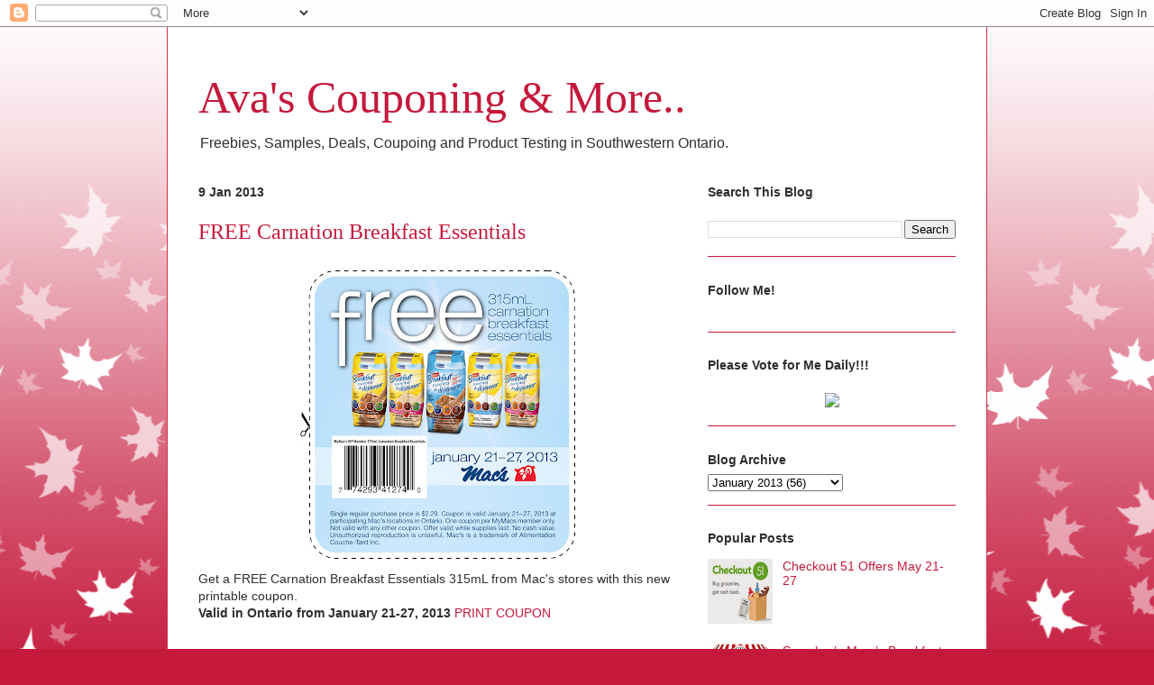

--- FILE ---
content_type: text/html; charset=UTF-8
request_url: https://avamif.blogspot.com/2013/01/free-carnation-breakfast-essentials.html
body_size: 13571
content:
<!DOCTYPE html>
<html class='v2' dir='ltr' xmlns='http://www.w3.org/1999/xhtml' xmlns:b='http://www.google.com/2005/gml/b' xmlns:data='http://www.google.com/2005/gml/data' xmlns:expr='http://www.google.com/2005/gml/expr'>
<head>
<link href='https://www.blogger.com/static/v1/widgets/335934321-css_bundle_v2.css' rel='stylesheet' type='text/css'/>
<meta content='width=1100' name='viewport'/>
<meta content='text/html; charset=UTF-8' http-equiv='Content-Type'/>
<meta content='blogger' name='generator'/>
<link href='https://avamif.blogspot.com/favicon.ico' rel='icon' type='image/x-icon'/>
<link href='http://avamif.blogspot.com/2013/01/free-carnation-breakfast-essentials.html' rel='canonical'/>
<link rel="alternate" type="application/atom+xml" title="Ava&#39;s Couponing &amp; More.. - Atom" href="https://avamif.blogspot.com/feeds/posts/default" />
<link rel="alternate" type="application/rss+xml" title="Ava&#39;s Couponing &amp; More.. - RSS" href="https://avamif.blogspot.com/feeds/posts/default?alt=rss" />
<link rel="service.post" type="application/atom+xml" title="Ava&#39;s Couponing &amp; More.. - Atom" href="https://draft.blogger.com/feeds/8039482484721874280/posts/default" />

<link rel="alternate" type="application/atom+xml" title="Ava&#39;s Couponing &amp; More.. - Atom" href="https://avamif.blogspot.com/feeds/478236110631039784/comments/default" />
<!--Can't find substitution for tag [blog.ieCssRetrofitLinks]-->
<link href='https://blogger.googleusercontent.com/img/b/R29vZ2xl/AVvXsEhQSj7EE-zwSFphHuKCC_s3CHMV_Ub8pGUoz6gNx1XRVzncaennFQUJcqnAzcEFHXVrrJmhE4as2_g0QbnTmceB0sbFtRZa0Ec5yuUrqwVigwr7j_IzTuyUlMYl7g74PP6RNDjU338XmSn0/s320/coupon-C-P10-nestle.jpg' rel='image_src'/>
<meta content='http://avamif.blogspot.com/2013/01/free-carnation-breakfast-essentials.html' property='og:url'/>
<meta content='FREE Carnation Breakfast Essentials' property='og:title'/>
<meta content='  Get a FREE Carnation Breakfast Essentials 315mL from Mac&#39;s stores with this new printable coupon.    Valid in Ontario from January 21-27, ...' property='og:description'/>
<meta content='https://blogger.googleusercontent.com/img/b/R29vZ2xl/AVvXsEhQSj7EE-zwSFphHuKCC_s3CHMV_Ub8pGUoz6gNx1XRVzncaennFQUJcqnAzcEFHXVrrJmhE4as2_g0QbnTmceB0sbFtRZa0Ec5yuUrqwVigwr7j_IzTuyUlMYl7g74PP6RNDjU338XmSn0/w1200-h630-p-k-no-nu/coupon-C-P10-nestle.jpg' property='og:image'/>
<title>Ava&#39;s Couponing &amp; More..: FREE Carnation Breakfast Essentials</title>
<style id='page-skin-1' type='text/css'><!--
/*
-----------------------------------------------
Blogger Template Style
Name:     Ethereal
Designer: Jason Morrow
URL:      jasonmorrow.etsy.com
----------------------------------------------- */
/* Content
----------------------------------------------- */
body {
font: normal normal 14px Arial, Tahoma, Helvetica, FreeSans, sans-serif;
color: #2e2e2e;
background: #c5193c none repeat-x scroll top left;
}
html body .content-outer {
min-width: 0;
max-width: 100%;
width: 100%;
}
a:link {
text-decoration: none;
color: #c5193c;
}
a:visited {
text-decoration: none;
color: #c5193c;
}
a:hover {
text-decoration: underline;
color: #c5193c;
}
.main-inner {
padding-top: 15px;
}
.body-fauxcolumn-outer {
background: transparent url(//themes.googleusercontent.com/image?id=0BwVBOzw_-hbMNzE5NTg3YzUtMGU0Mi00OWQ3LTg2NjUtODk1OGVlMjg1YjZj) repeat-x scroll top center;
}
.content-fauxcolumns .fauxcolumn-inner {
background: #ffffff none repeat-x scroll top left;
border-left: 1px solid #d13049;
border-right: 1px solid #d13049;
}
/* Flexible Background
----------------------------------------------- */
.content-fauxcolumn-outer .fauxborder-left {
width: 100%;
padding-left: 0;
margin-left: -0;
background-color: transparent;
background-image: none;
background-repeat: no-repeat;
background-position: left top;
}
.content-fauxcolumn-outer .fauxborder-right {
margin-right: -0;
width: 0;
background-color: transparent;
background-image: none;
background-repeat: no-repeat;
background-position: right top;
}
/* Columns
----------------------------------------------- */
.content-inner {
padding: 0;
}
/* Header
----------------------------------------------- */
.header-inner {
padding: 27px 0 3px;
}
.header-inner .section {
margin: 0 35px;
}
.Header h1 {
font: normal normal 50px Times, 'Times New Roman', FreeSerif, serif;
color: #c5193c;
}
.Header h1 a {
color: #c5193c;
}
.Header .description {
font-size: 115%;
color: #2e2e2e;
}
.header-inner .Header .titlewrapper,
.header-inner .Header .descriptionwrapper {
padding-left: 0;
padding-right: 0;
margin-bottom: 0;
}
/* Tabs
----------------------------------------------- */
.tabs-outer {
position: relative;
background: transparent;
}
.tabs-cap-top, .tabs-cap-bottom {
position: absolute;
width: 100%;
}
.tabs-cap-bottom {
bottom: 0;
}
.tabs-inner {
padding: 0;
}
.tabs-inner .section {
margin: 0 35px;
}
*+html body .tabs-inner .widget li {
padding: 1px;
}
.PageList {
border-bottom: 1px solid #2764e3;
}
.tabs-inner .widget li.selected a,
.tabs-inner .widget li a:hover {
position: relative;
-moz-border-radius-topleft: 5px;
-moz-border-radius-topright: 5px;
-webkit-border-top-left-radius: 5px;
-webkit-border-top-right-radius: 5px;
-goog-ms-border-top-left-radius: 5px;
-goog-ms-border-top-right-radius: 5px;
border-top-left-radius: 5px;
border-top-right-radius: 5px;
background: #ea7174 none ;
color: #000000;
}
.tabs-inner .widget li a {
display: inline-block;
margin: 0;
margin-right: 1px;
padding: .65em 1.5em;
font: normal normal 12px Arial, Tahoma, Helvetica, FreeSans, sans-serif;
color: #000000;
background-color: #ffa9a9;
-moz-border-radius-topleft: 5px;
-moz-border-radius-topright: 5px;
-webkit-border-top-left-radius: 5px;
-webkit-border-top-right-radius: 5px;
-goog-ms-border-top-left-radius: 5px;
-goog-ms-border-top-right-radius: 5px;
border-top-left-radius: 5px;
border-top-right-radius: 5px;
}
/* Headings
----------------------------------------------- */
h2 {
font: normal bold 14px Verdana, Geneva, sans-serif;
color: #2e2e2e;
}
/* Widgets
----------------------------------------------- */
.main-inner .column-left-inner {
padding: 0 0 0 20px;
}
.main-inner .column-left-inner .section {
margin-right: 0;
}
.main-inner .column-right-inner {
padding: 0 20px 0 0;
}
.main-inner .column-right-inner .section {
margin-left: 0;
}
.main-inner .section {
padding: 0;
}
.main-inner .widget {
padding: 0 0 15px;
margin: 20px 0;
border-bottom: 1px solid #c5193c;
}
.main-inner .widget h2 {
margin: 0;
padding: .6em 0 .5em;
}
.footer-inner .widget h2 {
padding: 0 0 .4em;
}
.main-inner .widget h2 + div, .footer-inner .widget h2 + div {
padding-top: 15px;
}
.main-inner .widget .widget-content {
margin: 0;
padding: 15px 0 0;
}
.main-inner .widget ul, .main-inner .widget #ArchiveList ul.flat {
margin: -15px -15px -15px;
padding: 0;
list-style: none;
}
.main-inner .sidebar .widget h2 {
border-bottom: 1px solid transparent;
}
.main-inner .widget #ArchiveList {
margin: -15px 0 0;
}
.main-inner .widget ul li, .main-inner .widget #ArchiveList ul.flat li {
padding: .5em 15px;
text-indent: 0;
}
.main-inner .widget #ArchiveList ul li {
padding-top: .25em;
padding-bottom: .25em;
}
.main-inner .widget ul li:first-child, .main-inner .widget #ArchiveList ul.flat li:first-child {
border-top: none;
}
.main-inner .widget ul li:last-child, .main-inner .widget #ArchiveList ul.flat li:last-child {
border-bottom: none;
}
.main-inner .widget .post-body ul {
padding: 0 2.5em;
margin: .5em 0;
list-style: disc;
}
.main-inner .widget .post-body ul li {
padding: 0.25em 0;
margin-bottom: .25em;
color: #2e2e2e;
border: none;
}
.footer-inner .widget ul {
padding: 0;
list-style: none;
}
.widget .zippy {
color: #2e2e2e;
}
/* Posts
----------------------------------------------- */
.main.section {
margin: 0 20px;
}
body .main-inner .Blog {
padding: 0;
background-color: transparent;
border: none;
}
.main-inner .widget h2.date-header {
border-bottom: 1px solid transparent;
}
.date-outer {
position: relative;
margin: 15px 0 20px;
}
.date-outer:first-child {
margin-top: 0;
}
.date-posts {
clear: both;
}
.post-outer, .inline-ad {
border-bottom: 1px solid #c5193c;
padding: 30px 0;
}
.post-outer {
padding-bottom: 10px;
}
.post-outer:first-child {
padding-top: 0;
border-top: none;
}
.post-outer:last-child, .inline-ad:last-child {
border-bottom: none;
}
.post-body img {
padding: 8px;
}
h3.post-title, h4 {
font: normal normal 24px Times, Times New Roman, serif;
color: #c5193c;
}
h3.post-title a {
font: normal normal 24px Times, Times New Roman, serif;
color: #c5193c;
text-decoration: none;
}
h3.post-title a:hover {
color: #c5193c;
text-decoration: underline;
}
.post-header {
margin: 0 0 1.5em;
}
.post-body {
line-height: 1.4;
}
.post-footer {
margin: 1.5em 0 0;
}
#blog-pager {
padding: 15px;
}
.blog-feeds, .post-feeds {
margin: 1em 0;
text-align: center;
}
.post-outer .comments {
margin-top: 2em;
}
/* Comments
----------------------------------------------- */
.comments .comments-content .icon.blog-author {
background-repeat: no-repeat;
background-image: url([data-uri]);
}
.comments .comments-content .loadmore a {
background: #ffffff none repeat-x scroll top left;
}
.comments .comments-content .loadmore a {
border-top: 1px solid transparent;
border-bottom: 1px solid transparent;
}
.comments .comment-thread.inline-thread {
background: #ffffff none repeat-x scroll top left;
}
.comments .continue {
border-top: 2px solid transparent;
}
/* Footer
----------------------------------------------- */
.footer-inner {
padding: 30px 0;
overflow: hidden;
}
/* Mobile
----------------------------------------------- */
body.mobile  {
background-size: auto
}
.mobile .body-fauxcolumn-outer {
background: ;
}
.mobile .content-fauxcolumns .fauxcolumn-inner {
opacity: 0.75;
}
.mobile .content-fauxcolumn-outer .fauxborder-right {
margin-right: 0;
}
.mobile-link-button {
background-color: #ea7174;
}
.mobile-link-button a:link, .mobile-link-button a:visited {
color: #000000;
}
.mobile-index-contents {
color: #444444;
}
.mobile .body-fauxcolumn-outer {
background-size: 100% auto;
}
.mobile .mobile-date-outer {
border-bottom: transparent;
}
.mobile .PageList {
border-bottom: none;
}
.mobile .tabs-inner .section {
margin: 0;
}
.mobile .tabs-inner .PageList .widget-content {
background: #ea7174 none;
color: #000000;
}
.mobile .tabs-inner .PageList .widget-content .pagelist-arrow {
border-left: 1px solid #000000;
}
.mobile .footer-inner {
overflow: visible;
}
body.mobile .AdSense {
margin: 0 -10px;
}

--></style>
<style id='template-skin-1' type='text/css'><!--
body {
min-width: 910px;
}
.content-outer, .content-fauxcolumn-outer, .region-inner {
min-width: 910px;
max-width: 910px;
_width: 910px;
}
.main-inner .columns {
padding-left: 0;
padding-right: 310px;
}
.main-inner .fauxcolumn-center-outer {
left: 0;
right: 310px;
/* IE6 does not respect left and right together */
_width: expression(this.parentNode.offsetWidth -
parseInt("0") -
parseInt("310px") + 'px');
}
.main-inner .fauxcolumn-left-outer {
width: 0;
}
.main-inner .fauxcolumn-right-outer {
width: 310px;
}
.main-inner .column-left-outer {
width: 0;
right: 100%;
margin-left: -0;
}
.main-inner .column-right-outer {
width: 310px;
margin-right: -310px;
}
#layout {
min-width: 0;
}
#layout .content-outer {
min-width: 0;
width: 800px;
}
#layout .region-inner {
min-width: 0;
width: auto;
}
--></style>
<script type='text/javascript'>
//<![CDATA[
  (function() {
    var shr = document.createElement('script');
    shr.setAttribute('data-cfasync', 'false');
    shr.src = '//dsms0mj1bbhn4.cloudfront.net/assets/pub/shareaholic.js';
    shr.type = 'text/javascript'; shr.async = 'true';
    shr.onload = shr.onreadystatechange = function() {
      var rs = this.readyState;
      if (rs && rs != 'complete' && rs != 'loaded') return;
      var site_id = '5e81044731bc2b67ddafd8cc5f7ea149';
      try { Shareaholic.init(site_id); } catch (e) {}
    };
    var s = document.getElementsByTagName('script')[0];
    s.parentNode.insertBefore(shr, s);
  })();
//]]>
</script>
<link href='https://draft.blogger.com/dyn-css/authorization.css?targetBlogID=8039482484721874280&amp;zx=dc93028f-6ef4-4e6d-a1c5-3ce71abbc4dc' media='none' onload='if(media!=&#39;all&#39;)media=&#39;all&#39;' rel='stylesheet'/><noscript><link href='https://draft.blogger.com/dyn-css/authorization.css?targetBlogID=8039482484721874280&amp;zx=dc93028f-6ef4-4e6d-a1c5-3ce71abbc4dc' rel='stylesheet'/></noscript>
<meta name='google-adsense-platform-account' content='ca-host-pub-1556223355139109'/>
<meta name='google-adsense-platform-domain' content='blogspot.com'/>

</head>
<body class='loading variant-leaves1'>
<div class='navbar section' id='navbar'><div class='widget Navbar' data-version='1' id='Navbar1'><script type="text/javascript">
    function setAttributeOnload(object, attribute, val) {
      if(window.addEventListener) {
        window.addEventListener('load',
          function(){ object[attribute] = val; }, false);
      } else {
        window.attachEvent('onload', function(){ object[attribute] = val; });
      }
    }
  </script>
<div id="navbar-iframe-container"></div>
<script type="text/javascript" src="https://apis.google.com/js/platform.js"></script>
<script type="text/javascript">
      gapi.load("gapi.iframes:gapi.iframes.style.bubble", function() {
        if (gapi.iframes && gapi.iframes.getContext) {
          gapi.iframes.getContext().openChild({
              url: 'https://draft.blogger.com/navbar/8039482484721874280?po\x3d478236110631039784\x26origin\x3dhttps://avamif.blogspot.com',
              where: document.getElementById("navbar-iframe-container"),
              id: "navbar-iframe"
          });
        }
      });
    </script><script type="text/javascript">
(function() {
var script = document.createElement('script');
script.type = 'text/javascript';
script.src = '//pagead2.googlesyndication.com/pagead/js/google_top_exp.js';
var head = document.getElementsByTagName('head')[0];
if (head) {
head.appendChild(script);
}})();
</script>
</div></div>
<div class='body-fauxcolumns'>
<div class='fauxcolumn-outer body-fauxcolumn-outer'>
<div class='cap-top'>
<div class='cap-left'></div>
<div class='cap-right'></div>
</div>
<div class='fauxborder-left'>
<div class='fauxborder-right'></div>
<div class='fauxcolumn-inner'>
</div>
</div>
<div class='cap-bottom'>
<div class='cap-left'></div>
<div class='cap-right'></div>
</div>
</div>
</div>
<div class='content'>
<div class='content-fauxcolumns'>
<div class='fauxcolumn-outer content-fauxcolumn-outer'>
<div class='cap-top'>
<div class='cap-left'></div>
<div class='cap-right'></div>
</div>
<div class='fauxborder-left'>
<div class='fauxborder-right'></div>
<div class='fauxcolumn-inner'>
</div>
</div>
<div class='cap-bottom'>
<div class='cap-left'></div>
<div class='cap-right'></div>
</div>
</div>
</div>
<div class='content-outer'>
<div class='content-cap-top cap-top'>
<div class='cap-left'></div>
<div class='cap-right'></div>
</div>
<div class='fauxborder-left content-fauxborder-left'>
<div class='fauxborder-right content-fauxborder-right'></div>
<div class='content-inner'>
<header>
<div class='header-outer'>
<div class='header-cap-top cap-top'>
<div class='cap-left'></div>
<div class='cap-right'></div>
</div>
<div class='fauxborder-left header-fauxborder-left'>
<div class='fauxborder-right header-fauxborder-right'></div>
<div class='region-inner header-inner'>
<div class='header section' id='header'><div class='widget Header' data-version='1' id='Header1'>
<div id='header-inner'>
<div class='titlewrapper'>
<h1 class='title'>
<a href='https://avamif.blogspot.com/'>
Ava&#39;s Couponing &amp; More..
</a>
</h1>
</div>
<div class='descriptionwrapper'>
<p class='description'><span>Freebies, Samples, Deals, Coupoing and Product Testing in Southwestern Ontario. </span></p>
</div>
</div>
</div></div>
</div>
</div>
<div class='header-cap-bottom cap-bottom'>
<div class='cap-left'></div>
<div class='cap-right'></div>
</div>
</div>
</header>
<div class='tabs-outer'>
<div class='tabs-cap-top cap-top'>
<div class='cap-left'></div>
<div class='cap-right'></div>
</div>
<div class='fauxborder-left tabs-fauxborder-left'>
<div class='fauxborder-right tabs-fauxborder-right'></div>
<div class='region-inner tabs-inner'>
<div class='tabs no-items section' id='crosscol'></div>
<div class='tabs no-items section' id='crosscol-overflow'></div>
</div>
</div>
<div class='tabs-cap-bottom cap-bottom'>
<div class='cap-left'></div>
<div class='cap-right'></div>
</div>
</div>
<div class='main-outer'>
<div class='main-cap-top cap-top'>
<div class='cap-left'></div>
<div class='cap-right'></div>
</div>
<div class='fauxborder-left main-fauxborder-left'>
<div class='fauxborder-right main-fauxborder-right'></div>
<div class='region-inner main-inner'>
<div class='columns fauxcolumns'>
<div class='fauxcolumn-outer fauxcolumn-center-outer'>
<div class='cap-top'>
<div class='cap-left'></div>
<div class='cap-right'></div>
</div>
<div class='fauxborder-left'>
<div class='fauxborder-right'></div>
<div class='fauxcolumn-inner'>
</div>
</div>
<div class='cap-bottom'>
<div class='cap-left'></div>
<div class='cap-right'></div>
</div>
</div>
<div class='fauxcolumn-outer fauxcolumn-left-outer'>
<div class='cap-top'>
<div class='cap-left'></div>
<div class='cap-right'></div>
</div>
<div class='fauxborder-left'>
<div class='fauxborder-right'></div>
<div class='fauxcolumn-inner'>
</div>
</div>
<div class='cap-bottom'>
<div class='cap-left'></div>
<div class='cap-right'></div>
</div>
</div>
<div class='fauxcolumn-outer fauxcolumn-right-outer'>
<div class='cap-top'>
<div class='cap-left'></div>
<div class='cap-right'></div>
</div>
<div class='fauxborder-left'>
<div class='fauxborder-right'></div>
<div class='fauxcolumn-inner'>
</div>
</div>
<div class='cap-bottom'>
<div class='cap-left'></div>
<div class='cap-right'></div>
</div>
</div>
<!-- corrects IE6 width calculation -->
<div class='columns-inner'>
<div class='column-center-outer'>
<div class='column-center-inner'>
<div class='main section' id='main'><div class='widget Blog' data-version='1' id='Blog1'>
<div class='blog-posts hfeed'>

          <div class="date-outer">
        
<h2 class='date-header'><span>9 Jan 2013</span></h2>

          <div class="date-posts">
        
<div class='post-outer'>
<div class='post hentry' itemprop='blogPost' itemscope='itemscope' itemtype='http://schema.org/BlogPosting'>
<meta content='https://blogger.googleusercontent.com/img/b/R29vZ2xl/AVvXsEhQSj7EE-zwSFphHuKCC_s3CHMV_Ub8pGUoz6gNx1XRVzncaennFQUJcqnAzcEFHXVrrJmhE4as2_g0QbnTmceB0sbFtRZa0Ec5yuUrqwVigwr7j_IzTuyUlMYl7g74PP6RNDjU338XmSn0/s320/coupon-C-P10-nestle.jpg' itemprop='image_url'/>
<meta content='8039482484721874280' itemprop='blogId'/>
<meta content='478236110631039784' itemprop='postId'/>
<a name='478236110631039784'></a>
<h3 class='post-title entry-title' itemprop='name'>
FREE Carnation Breakfast Essentials
</h3>
<div class='post-header'>
<div class='post-header-line-1'></div>
</div>
<div class='post-body entry-content' id='post-body-478236110631039784' itemprop='description articleBody'>
<div class="separator" style="clear: both; text-align: center;">
<a href="https://blogger.googleusercontent.com/img/b/R29vZ2xl/AVvXsEhQSj7EE-zwSFphHuKCC_s3CHMV_Ub8pGUoz6gNx1XRVzncaennFQUJcqnAzcEFHXVrrJmhE4as2_g0QbnTmceB0sbFtRZa0Ec5yuUrqwVigwr7j_IzTuyUlMYl7g74PP6RNDjU338XmSn0/s1600/coupon-C-P10-nestle.jpg" imageanchor="1" style="margin-left: 1em; margin-right: 1em;"><img border="0" height="320" src="https://blogger.googleusercontent.com/img/b/R29vZ2xl/AVvXsEhQSj7EE-zwSFphHuKCC_s3CHMV_Ub8pGUoz6gNx1XRVzncaennFQUJcqnAzcEFHXVrrJmhE4as2_g0QbnTmceB0sbFtRZa0Ec5yuUrqwVigwr7j_IzTuyUlMYl7g74PP6RNDjU338XmSn0/s320/coupon-C-P10-nestle.jpg" width="305" /></a></div>
Get a FREE Carnation Breakfast Essentials 315mL from Mac's stores with this new printable coupon. <br />
<div>
</div>
<b>Valid in Ontario from January 21-27, 2013</b><a href="http://www.mymacs.ca/sites/default/files/coupon-C-P10-nestle.jpg" target="_blank"> PRINT COUPON</a><br />
<br />
<div style='clear: both;'></div>
</div>
<div class='post-footer'>
<div class='post-footer-line post-footer-line-1'><span class='post-comment-link'>
</span>
<span class='post-icons'>
<span class='item-control blog-admin pid-1624906309'>
<a href='https://draft.blogger.com/post-edit.g?blogID=8039482484721874280&postID=478236110631039784&from=pencil' title='Edit Post'>
<img alt='' class='icon-action' height='18' src='https://resources.blogblog.com/img/icon18_edit_allbkg.gif' width='18'/>
</a>
</span>
</span>
</div>
<div class='post-footer-line post-footer-line-2'><div class='post-share-buttons goog-inline-block'>
<a class='goog-inline-block share-button sb-email' href='https://draft.blogger.com/share-post.g?blogID=8039482484721874280&postID=478236110631039784&target=email' target='_blank' title='Email This'><span class='share-button-link-text'>Email This</span></a><a class='goog-inline-block share-button sb-blog' href='https://draft.blogger.com/share-post.g?blogID=8039482484721874280&postID=478236110631039784&target=blog' onclick='window.open(this.href, "_blank", "height=270,width=475"); return false;' target='_blank' title='BlogThis!'><span class='share-button-link-text'>BlogThis!</span></a><a class='goog-inline-block share-button sb-twitter' href='https://draft.blogger.com/share-post.g?blogID=8039482484721874280&postID=478236110631039784&target=twitter' target='_blank' title='Share to X'><span class='share-button-link-text'>Share to X</span></a><a class='goog-inline-block share-button sb-facebook' href='https://draft.blogger.com/share-post.g?blogID=8039482484721874280&postID=478236110631039784&target=facebook' onclick='window.open(this.href, "_blank", "height=430,width=640"); return false;' target='_blank' title='Share to Facebook'><span class='share-button-link-text'>Share to Facebook</span></a><a class='goog-inline-block share-button sb-pinterest' href='https://draft.blogger.com/share-post.g?blogID=8039482484721874280&postID=478236110631039784&target=pinterest' target='_blank' title='Share to Pinterest'><span class='share-button-link-text'>Share to Pinterest</span></a>
</div>
</div>
<div class='post-footer-line post-footer-line-3'><span class='post-labels'>
Labels:
<a href='https://avamif.blogspot.com/search/label/print%20coupons' rel='tag'>print coupons</a>
</span>
</div>
</div>
</div>
<div class='comments' id='comments'>
<a name='comments'></a>
<h4>1 comment:</h4>
<div class='comments-content'>
<script async='async' src='' type='text/javascript'></script>
<script type='text/javascript'>
    (function() {
      var items = null;
      var msgs = null;
      var config = {};

// <![CDATA[
      var cursor = null;
      if (items && items.length > 0) {
        cursor = parseInt(items[items.length - 1].timestamp) + 1;
      }

      var bodyFromEntry = function(entry) {
        var text = (entry &&
                    ((entry.content && entry.content.$t) ||
                     (entry.summary && entry.summary.$t))) ||
            '';
        if (entry && entry.gd$extendedProperty) {
          for (var k in entry.gd$extendedProperty) {
            if (entry.gd$extendedProperty[k].name == 'blogger.contentRemoved') {
              return '<span class="deleted-comment">' + text + '</span>';
            }
          }
        }
        return text;
      }

      var parse = function(data) {
        cursor = null;
        var comments = [];
        if (data && data.feed && data.feed.entry) {
          for (var i = 0, entry; entry = data.feed.entry[i]; i++) {
            var comment = {};
            // comment ID, parsed out of the original id format
            var id = /blog-(\d+).post-(\d+)/.exec(entry.id.$t);
            comment.id = id ? id[2] : null;
            comment.body = bodyFromEntry(entry);
            comment.timestamp = Date.parse(entry.published.$t) + '';
            if (entry.author && entry.author.constructor === Array) {
              var auth = entry.author[0];
              if (auth) {
                comment.author = {
                  name: (auth.name ? auth.name.$t : undefined),
                  profileUrl: (auth.uri ? auth.uri.$t : undefined),
                  avatarUrl: (auth.gd$image ? auth.gd$image.src : undefined)
                };
              }
            }
            if (entry.link) {
              if (entry.link[2]) {
                comment.link = comment.permalink = entry.link[2].href;
              }
              if (entry.link[3]) {
                var pid = /.*comments\/default\/(\d+)\?.*/.exec(entry.link[3].href);
                if (pid && pid[1]) {
                  comment.parentId = pid[1];
                }
              }
            }
            comment.deleteclass = 'item-control blog-admin';
            if (entry.gd$extendedProperty) {
              for (var k in entry.gd$extendedProperty) {
                if (entry.gd$extendedProperty[k].name == 'blogger.itemClass') {
                  comment.deleteclass += ' ' + entry.gd$extendedProperty[k].value;
                } else if (entry.gd$extendedProperty[k].name == 'blogger.displayTime') {
                  comment.displayTime = entry.gd$extendedProperty[k].value;
                }
              }
            }
            comments.push(comment);
          }
        }
        return comments;
      };

      var paginator = function(callback) {
        if (hasMore()) {
          var url = config.feed + '?alt=json&v=2&orderby=published&reverse=false&max-results=50';
          if (cursor) {
            url += '&published-min=' + new Date(cursor).toISOString();
          }
          window.bloggercomments = function(data) {
            var parsed = parse(data);
            cursor = parsed.length < 50 ? null
                : parseInt(parsed[parsed.length - 1].timestamp) + 1
            callback(parsed);
            window.bloggercomments = null;
          }
          url += '&callback=bloggercomments';
          var script = document.createElement('script');
          script.type = 'text/javascript';
          script.src = url;
          document.getElementsByTagName('head')[0].appendChild(script);
        }
      };
      var hasMore = function() {
        return !!cursor;
      };
      var getMeta = function(key, comment) {
        if ('iswriter' == key) {
          var matches = !!comment.author
              && comment.author.name == config.authorName
              && comment.author.profileUrl == config.authorUrl;
          return matches ? 'true' : '';
        } else if ('deletelink' == key) {
          return config.baseUri + '/comment/delete/'
               + config.blogId + '/' + comment.id;
        } else if ('deleteclass' == key) {
          return comment.deleteclass;
        }
        return '';
      };

      var replybox = null;
      var replyUrlParts = null;
      var replyParent = undefined;

      var onReply = function(commentId, domId) {
        if (replybox == null) {
          // lazily cache replybox, and adjust to suit this style:
          replybox = document.getElementById('comment-editor');
          if (replybox != null) {
            replybox.height = '250px';
            replybox.style.display = 'block';
            replyUrlParts = replybox.src.split('#');
          }
        }
        if (replybox && (commentId !== replyParent)) {
          replybox.src = '';
          document.getElementById(domId).insertBefore(replybox, null);
          replybox.src = replyUrlParts[0]
              + (commentId ? '&parentID=' + commentId : '')
              + '#' + replyUrlParts[1];
          replyParent = commentId;
        }
      };

      var hash = (window.location.hash || '#').substring(1);
      var startThread, targetComment;
      if (/^comment-form_/.test(hash)) {
        startThread = hash.substring('comment-form_'.length);
      } else if (/^c[0-9]+$/.test(hash)) {
        targetComment = hash.substring(1);
      }

      // Configure commenting API:
      var configJso = {
        'maxDepth': config.maxThreadDepth
      };
      var provider = {
        'id': config.postId,
        'data': items,
        'loadNext': paginator,
        'hasMore': hasMore,
        'getMeta': getMeta,
        'onReply': onReply,
        'rendered': true,
        'initComment': targetComment,
        'initReplyThread': startThread,
        'config': configJso,
        'messages': msgs
      };

      var render = function() {
        if (window.goog && window.goog.comments) {
          var holder = document.getElementById('comment-holder');
          window.goog.comments.render(holder, provider);
        }
      };

      // render now, or queue to render when library loads:
      if (window.goog && window.goog.comments) {
        render();
      } else {
        window.goog = window.goog || {};
        window.goog.comments = window.goog.comments || {};
        window.goog.comments.loadQueue = window.goog.comments.loadQueue || [];
        window.goog.comments.loadQueue.push(render);
      }
    })();
// ]]>
  </script>
<div id='comment-holder'>
<div class="comment-thread toplevel-thread"><ol id="top-ra"><li class="comment" id="c1848547120981381915"><div class="avatar-image-container"><img src="//www.blogger.com/img/blogger_logo_round_35.png" alt=""/></div><div class="comment-block"><div class="comment-header"><cite class="user"><a href="https://draft.blogger.com/profile/06321255122708390713" rel="nofollow">aarongrey112</a></cite><span class="icon user "></span><span class="datetime secondary-text"><a rel="nofollow" href="https://avamif.blogspot.com/2013/01/free-carnation-breakfast-essentials.html?showComment=1357771847481#c1848547120981381915">9 January 2013 at 17:50</a></span></div><p class="comment-content">Hi, Nice post thanks for sharing. Would you please consider adding a link to my website on your page. Please email me back.   Thanks!<br><br>Aaron Grey<br>aarongrey112@gmail.com<br></p><span class="comment-actions secondary-text"><a class="comment-reply" target="_self" data-comment-id="1848547120981381915">Reply</a><span class="item-control blog-admin blog-admin pid-2077428779"><a target="_self" href="https://draft.blogger.com/comment/delete/8039482484721874280/1848547120981381915">Delete</a></span></span></div><div class="comment-replies"><div id="c1848547120981381915-rt" class="comment-thread inline-thread hidden"><span class="thread-toggle thread-expanded"><span class="thread-arrow"></span><span class="thread-count"><a target="_self">Replies</a></span></span><ol id="c1848547120981381915-ra" class="thread-chrome thread-expanded"><div></div><div id="c1848547120981381915-continue" class="continue"><a class="comment-reply" target="_self" data-comment-id="1848547120981381915">Reply</a></div></ol></div></div><div class="comment-replybox-single" id="c1848547120981381915-ce"></div></li></ol><div id="top-continue" class="continue"><a class="comment-reply" target="_self">Add comment</a></div><div class="comment-replybox-thread" id="top-ce"></div><div class="loadmore hidden" data-post-id="478236110631039784"><a target="_self">Load more...</a></div></div>
</div>
</div>
<p class='comment-footer'>
<div class='comment-form'>
<a name='comment-form'></a>
<p>
</p>
<a href='https://draft.blogger.com/comment/frame/8039482484721874280?po=478236110631039784&hl=en-GB&saa=85391&origin=https://avamif.blogspot.com' id='comment-editor-src'></a>
<iframe allowtransparency='true' class='blogger-iframe-colorize blogger-comment-from-post' frameborder='0' height='410px' id='comment-editor' name='comment-editor' src='' width='100%'></iframe>
<script src='https://www.blogger.com/static/v1/jsbin/2830521187-comment_from_post_iframe.js' type='text/javascript'></script>
<script type='text/javascript'>
      BLOG_CMT_createIframe('https://draft.blogger.com/rpc_relay.html');
    </script>
</div>
</p>
<div id='backlinks-container'>
<div id='Blog1_backlinks-container'>
</div>
</div>
</div>
</div>

        </div></div>
      
</div>
<div class='blog-pager' id='blog-pager'>
<span id='blog-pager-newer-link'>
<a class='blog-pager-newer-link' href='https://avamif.blogspot.com/2013/01/win-munchkin-gift-basket-valued-at-250.html' id='Blog1_blog-pager-newer-link' title='Newer Post'>Newer Post</a>
</span>
<span id='blog-pager-older-link'>
<a class='blog-pager-older-link' href='https://avamif.blogspot.com/2013/01/save-250-off-colgate-twin-pack.html' id='Blog1_blog-pager-older-link' title='Older Post'>Older Post</a>
</span>
<a class='home-link' href='https://avamif.blogspot.com/'>Home</a>
</div>
<div class='clear'></div>
<div class='post-feeds'>
<div class='feed-links'>
Subscribe to:
<a class='feed-link' href='https://avamif.blogspot.com/feeds/478236110631039784/comments/default' target='_blank' type='application/atom+xml'>Post Comments (Atom)</a>
</div>
</div>
</div></div>
</div>
</div>
<div class='column-left-outer'>
<div class='column-left-inner'>
<aside>
</aside>
</div>
</div>
<div class='column-right-outer'>
<div class='column-right-inner'>
<aside>
<div class='sidebar section' id='sidebar-right-1'><div class='widget BlogSearch' data-version='1' id='BlogSearch1'>
<h2 class='title'>Search This Blog</h2>
<div class='widget-content'>
<div id='BlogSearch1_form'>
<form action='https://avamif.blogspot.com/search' class='gsc-search-box' target='_top'>
<table cellpadding='0' cellspacing='0' class='gsc-search-box'>
<tbody>
<tr>
<td class='gsc-input'>
<input autocomplete='off' class='gsc-input' name='q' size='10' title='search' type='text' value=''/>
</td>
<td class='gsc-search-button'>
<input class='gsc-search-button' title='search' type='submit' value='Search'/>
</td>
</tr>
</tbody>
</table>
</form>
</div>
</div>
<div class='clear'></div>
</div><div class='widget HTML' data-version='1' id='HTML6'>
<h2 class='title'>Follow Me!</h2>
<div class='widget-content'>
<div class='shareaholic-canvas' data-app='follow_buttons' data-app-id='17376393'></div>
</div>
<div class='clear'></div>
</div><div class='widget HTML' data-version='1' id='HTML2'>
<h2 class='title'>Please Vote for Me Daily!!!</h2>
<div class='widget-content'>
<center><a href="http://picketfenceblogs.com/vote/8725" target="blank"><img src="https://lh3.googleusercontent.com/blogger_img_proxy/AEn0k_tt2zKrEBKkzvXWt4T-z225RFD41b6xRsvRauYIdVC_MC61rdf50LX2X8La3jperUZbKcEji_wf8wwX4GFH_aHW2qouWNcFMzcQTv0XU1dq4Uid0A=s0-d" border="0"></a></center>
</div>
<div class='clear'></div>
</div><div class='widget BlogArchive' data-version='1' id='BlogArchive1'>
<h2>Blog Archive</h2>
<div class='widget-content'>
<div id='ArchiveList'>
<div id='BlogArchive1_ArchiveList'>
<select id='BlogArchive1_ArchiveMenu'>
<option value=''>Blog Archive</option>
<option value='https://avamif.blogspot.com/2016/05/'>May 2016 (1)</option>
<option value='https://avamif.blogspot.com/2016/03/'>March 2016 (15)</option>
<option value='https://avamif.blogspot.com/2016/02/'>February 2016 (77)</option>
<option value='https://avamif.blogspot.com/2016/01/'>January 2016 (71)</option>
<option value='https://avamif.blogspot.com/2015/12/'>December 2015 (87)</option>
<option value='https://avamif.blogspot.com/2015/11/'>November 2015 (89)</option>
<option value='https://avamif.blogspot.com/2015/10/'>October 2015 (127)</option>
<option value='https://avamif.blogspot.com/2015/09/'>September 2015 (117)</option>
<option value='https://avamif.blogspot.com/2015/08/'>August 2015 (87)</option>
<option value='https://avamif.blogspot.com/2015/07/'>July 2015 (117)</option>
<option value='https://avamif.blogspot.com/2015/06/'>June 2015 (147)</option>
<option value='https://avamif.blogspot.com/2015/05/'>May 2015 (154)</option>
<option value='https://avamif.blogspot.com/2015/04/'>April 2015 (177)</option>
<option value='https://avamif.blogspot.com/2015/03/'>March 2015 (125)</option>
<option value='https://avamif.blogspot.com/2015/02/'>February 2015 (83)</option>
<option value='https://avamif.blogspot.com/2015/01/'>January 2015 (57)</option>
<option value='https://avamif.blogspot.com/2014/12/'>December 2014 (62)</option>
<option value='https://avamif.blogspot.com/2014/11/'>November 2014 (75)</option>
<option value='https://avamif.blogspot.com/2014/10/'>October 2014 (82)</option>
<option value='https://avamif.blogspot.com/2014/09/'>September 2014 (60)</option>
<option value='https://avamif.blogspot.com/2014/08/'>August 2014 (43)</option>
<option value='https://avamif.blogspot.com/2014/07/'>July 2014 (56)</option>
<option value='https://avamif.blogspot.com/2014/06/'>June 2014 (77)</option>
<option value='https://avamif.blogspot.com/2014/05/'>May 2014 (78)</option>
<option value='https://avamif.blogspot.com/2014/04/'>April 2014 (86)</option>
<option value='https://avamif.blogspot.com/2014/03/'>March 2014 (75)</option>
<option value='https://avamif.blogspot.com/2014/02/'>February 2014 (87)</option>
<option value='https://avamif.blogspot.com/2014/01/'>January 2014 (99)</option>
<option value='https://avamif.blogspot.com/2013/12/'>December 2013 (78)</option>
<option value='https://avamif.blogspot.com/2013/11/'>November 2013 (79)</option>
<option value='https://avamif.blogspot.com/2013/10/'>October 2013 (115)</option>
<option value='https://avamif.blogspot.com/2013/09/'>September 2013 (88)</option>
<option value='https://avamif.blogspot.com/2013/08/'>August 2013 (60)</option>
<option value='https://avamif.blogspot.com/2013/07/'>July 2013 (88)</option>
<option value='https://avamif.blogspot.com/2013/06/'>June 2013 (53)</option>
<option value='https://avamif.blogspot.com/2013/05/'>May 2013 (55)</option>
<option value='https://avamif.blogspot.com/2013/04/'>April 2013 (74)</option>
<option value='https://avamif.blogspot.com/2013/03/'>March 2013 (55)</option>
<option value='https://avamif.blogspot.com/2013/02/'>February 2013 (55)</option>
<option value='https://avamif.blogspot.com/2013/01/'>January 2013 (56)</option>
<option value='https://avamif.blogspot.com/2012/12/'>December 2012 (28)</option>
<option value='https://avamif.blogspot.com/2012/11/'>November 2012 (89)</option>
<option value='https://avamif.blogspot.com/2012/10/'>October 2012 (102)</option>
<option value='https://avamif.blogspot.com/2012/09/'>September 2012 (42)</option>
<option value='https://avamif.blogspot.com/2012/08/'>August 2012 (9)</option>
</select>
</div>
</div>
<div class='clear'></div>
</div>
</div><div class='widget PopularPosts' data-version='1' id='PopularPosts2'>
<h2>Popular Posts</h2>
<div class='widget-content popular-posts'>
<ul>
<li>
<div class='item-thumbnail-only'>
<div class='item-thumbnail'>
<a href='https://avamif.blogspot.com/2015/05/checkout-51-offers-may-21-27.html' target='_blank'>
<img alt='' border='0' src='https://blogger.googleusercontent.com/img/b/R29vZ2xl/AVvXsEg-v4Lmuf046W6YJKSYVKjiV-W5Kl-s4TgDDWOYh1jOsmzR6Jc6NHfTTWnOak0dZ55q7VRh7azaG5vew2eMxZD-z61UCs7YJG54nokoHsTkQPlReH7HndqwejM0ant1I5-Z5XYBRE4J3LU/w72-h72-p-k-no-nu/checkout511.jpg'/>
</a>
</div>
<div class='item-title'><a href='https://avamif.blogspot.com/2015/05/checkout-51-offers-may-21-27.html'>Checkout 51 Offers May 21-27</a></div>
</div>
<div style='clear: both;'></div>
</li>
<li>
<div class='item-thumbnail-only'>
<div class='item-thumbnail'>
<a href='https://avamif.blogspot.com/2015/01/smuckers-moms-breakfast-cafe-giveaway.html' target='_blank'>
<img alt='' border='0' src='https://blogger.googleusercontent.com/img/b/R29vZ2xl/AVvXsEjmjRqfLR7dZbMH0tgoeCKQqbZNo8qHGvFrSj6wZp_M_c1KPBjHQQ5v8yMjgJ-WpOnwJYnM6AMUKehVEJo3vKr_02TK3N7FLfIP8yfjk75cPPwrM_ld_5JSSf0ZcwSJ18oHvz7lo57g7_E/w72-h72-p-k-no-nu/smuckers.PNG'/>
</a>
</div>
<div class='item-title'><a href='https://avamif.blogspot.com/2015/01/smuckers-moms-breakfast-cafe-giveaway.html'>Smucker&#8217;s Mom&#8217;s Breakfast Café Giveaway</a></div>
</div>
<div style='clear: both;'></div>
</li>
<li>
<div class='item-thumbnail-only'>
<div class='item-thumbnail'>
<a href='https://avamif.blogspot.com/2014/06/4000-free-optimum-points-july-4.html' target='_blank'>
<img alt='' border='0' src='https://blogger.googleusercontent.com/img/b/R29vZ2xl/AVvXsEh-psEhHW4SVDXspOo2T0_OGUGz12E3KBsrNfP2-lWMuq8APCudwe9_4fb8csSTFYNJs_6CcI_znYmFkZxaQ0symFsnsKj4GjwWghzKBk_Ooq0A83JEB-97fA94GSOwXXRP15AitsZd_Oc/w72-h72-p-k-no-nu/shoppers-4000-points1.png'/>
</a>
</div>
<div class='item-title'><a href='https://avamif.blogspot.com/2014/06/4000-free-optimum-points-july-4.html'>4000 FREE Optimum Points July 4</a></div>
</div>
<div style='clear: both;'></div>
</li>
<li>
<div class='item-thumbnail-only'>
<div class='item-thumbnail'>
<a href='https://avamif.blogspot.com/2015/06/clover-leaf-toppers-coupon.html' target='_blank'>
<img alt='' border='0' src='https://blogger.googleusercontent.com/img/b/R29vZ2xl/AVvXsEi7khKDW73VfLbU4XtQ7cKK09Bx40pjVAcMWy87doWNXldIgs3BD7eI90CCpNftCSLX90yDY-F4gLAC-a-2v5VRUDjkMzrj0Z_ybNUhVd66VqUcQhGZsZh-xqRWofhcpRxY2OTdiYJY8Rg/w72-h72-p-k-no-nu/toppers.PNG'/>
</a>
</div>
<div class='item-title'><a href='https://avamif.blogspot.com/2015/06/clover-leaf-toppers-coupon.html'>High Value Clover Leaf Toppers Coupon</a></div>
</div>
<div style='clear: both;'></div>
</li>
<li>
<div class='item-thumbnail-only'>
<div class='item-thumbnail'>
<a href='https://avamif.blogspot.com/2015/05/charm-diamonds-are-forever-contest-june.html' target='_blank'>
<img alt='' border='0' src='https://blogger.googleusercontent.com/img/b/R29vZ2xl/AVvXsEgZVILxioh4ZnsKzTnVLlh9FLK6HSZ5vXAQmtKJkM3Oa6VoF3p3BAxZjXz7G6P3tDhogtQx3YE_VCHjB_Eht-PaCEp0lkgMGkjaScXPUswM_yNKPs88rne8L_nePdd1yWuSlU2sBzVg6z4/w72-h72-p-k-no-nu/charmed.PNG'/>
</a>
</div>
<div class='item-title'><a href='https://avamif.blogspot.com/2015/05/charm-diamonds-are-forever-contest-june.html'>Charm Diamonds Are Forever Contest June 8</a></div>
</div>
<div style='clear: both;'></div>
</li>
</ul>
<div class='clear'></div>
</div>
</div><div class='widget Image' data-version='1' id='Image1'>
<h2>Mom Central</h2>
<div class='widget-content'>
<a href='http://www.momcentralcanada.com/im-a-blogger/'>
<img alt='Mom Central' height='175' id='Image1_img' src='https://blogger.googleusercontent.com/img/b/R29vZ2xl/AVvXsEg5Cj0dzv5vz2PXVAarf6ByX_RPmqBRStziBnfSmsQhSMzWkAhVgq4cWIJ9UlCNBppjxI4UVBKw5sUcUtcAmsTb31TahJduFruzAVcHuJBXp71K0S09KYOC3X_xemE9p18b_Xb6D3Zv-Cw0/s230/2013bloggerbutton.png' width='175'/>
</a>
<br/>
</div>
<div class='clear'></div>
</div><div class='widget HTML' data-version='1' id='HTML4'>
<h2 class='title'>Influenster</h2>
<div class='widget-content'>
<div id="influenster-widget-container"></div>
<script>
function showInfluensterWidget(data){
    document.getElementById('influenster-widget-container').innerHTML = data.widget_html;
}
</script>
<script type="text/javascript" src="https://widget.influenster.com/widget/45f0e2e08088c87f81501190290f534c?callback=showInfluensterWidget"></script>
</div>
<div class='clear'></div>
</div></div>
</aside>
</div>
</div>
</div>
<div style='clear: both'></div>
<!-- columns -->
</div>
<!-- main -->
</div>
</div>
<div class='main-cap-bottom cap-bottom'>
<div class='cap-left'></div>
<div class='cap-right'></div>
</div>
</div>
<footer>
<div class='footer-outer'>
<div class='footer-cap-top cap-top'>
<div class='cap-left'></div>
<div class='cap-right'></div>
</div>
<div class='fauxborder-left footer-fauxborder-left'>
<div class='fauxborder-right footer-fauxborder-right'></div>
<div class='region-inner footer-inner'>
<div class='foot section' id='footer-1'><div class='widget HTML' data-version='1' id='HTML1'>
<div class='widget-content'>
<!-- Start of StatCounter Code for Blogger / Blogspot -->
<script type="text/javascript">
//<![CDATA[
var sc_project=8782209; 
var sc_invisible=1; 
var sc_security="43dff41d"; 
var scJsHost = (("https:" == document.location.protocol) ? "https://secure." : "http://www.");
document.write("<sc"+"ript type='text/javascript' src='" + scJsHost+ "statcounter.com/counter/counter_xhtml.js'></"+"script>");
//]]>
</script>
<noscript><div class="statcounter"><a title="hit counter for blogger" href="http://statcounter.com/blogger/" class="statcounter"><img class="statcounter" src="https://lh3.googleusercontent.com/blogger_img_proxy/AEn0k_syAD-8ikbrLrp2dWSzJfjMsCcF3-4vBVB00qdxBpAxJk2um_8h90LAg1eGy-H3W80BD0w6_BHBHW-qAcUgIHHCs9DD0UsHmEJzMZtnUQ5mQ_g=s0-d" alt="hit counter for blogger"></a></div></noscript>
<!-- End of StatCounter Code for Blogger / Blogspot -->
</div>
<div class='clear'></div>
</div><div class='widget Text' data-version='1' id='Text1'>
<h2 class='title'>Disclaimer</h2>
<div class='widget-content'>
Ava's Couponing Blog and More.. Cannot guarantee the information on this site as sales and  promotions can vary.Please consult your local stores or the flyers  for more details or information. The opinions expressed in this blog are my own, and are not influenced in any way by these companies.<br />
</div>
<div class='clear'></div>
</div></div>
<!-- outside of the include in order to lock Attribution widget -->
<div class='foot section' id='footer-3'><div class='widget Attribution' data-version='1' id='Attribution1'>
<div class='widget-content' style='text-align: center;'>
Ethereal theme. Powered by <a href='https://draft.blogger.com' target='_blank'>Blogger</a>.
</div>
<div class='clear'></div>
</div></div>
</div>
</div>
<div class='footer-cap-bottom cap-bottom'>
<div class='cap-left'></div>
<div class='cap-right'></div>
</div>
</div>
</footer>
<!-- content -->
</div>
</div>
<div class='content-cap-bottom cap-bottom'>
<div class='cap-left'></div>
<div class='cap-right'></div>
</div>
</div>
</div>
<script type='text/javascript'>
    window.setTimeout(function() {
        document.body.className = document.body.className.replace('loading', '');
      }, 10);
  </script>

<script type="text/javascript" src="https://www.blogger.com/static/v1/widgets/2028843038-widgets.js"></script>
<script type='text/javascript'>
window['__wavt'] = 'AOuZoY6NSiNDP0TiB8kxtCwGHCHXb95Xcg:1769186716504';_WidgetManager._Init('//draft.blogger.com/rearrange?blogID\x3d8039482484721874280','//avamif.blogspot.com/2013/01/free-carnation-breakfast-essentials.html','8039482484721874280');
_WidgetManager._SetDataContext([{'name': 'blog', 'data': {'blogId': '8039482484721874280', 'title': 'Ava\x26#39;s Couponing \x26amp; More..', 'url': 'https://avamif.blogspot.com/2013/01/free-carnation-breakfast-essentials.html', 'canonicalUrl': 'http://avamif.blogspot.com/2013/01/free-carnation-breakfast-essentials.html', 'homepageUrl': 'https://avamif.blogspot.com/', 'searchUrl': 'https://avamif.blogspot.com/search', 'canonicalHomepageUrl': 'http://avamif.blogspot.com/', 'blogspotFaviconUrl': 'https://avamif.blogspot.com/favicon.ico', 'bloggerUrl': 'https://draft.blogger.com', 'hasCustomDomain': false, 'httpsEnabled': true, 'enabledCommentProfileImages': true, 'gPlusViewType': 'FILTERED_POSTMOD', 'adultContent': false, 'analyticsAccountNumber': '', 'encoding': 'UTF-8', 'locale': 'en-GB', 'localeUnderscoreDelimited': 'en_gb', 'languageDirection': 'ltr', 'isPrivate': false, 'isMobile': false, 'isMobileRequest': false, 'mobileClass': '', 'isPrivateBlog': false, 'isDynamicViewsAvailable': true, 'feedLinks': '\x3clink rel\x3d\x22alternate\x22 type\x3d\x22application/atom+xml\x22 title\x3d\x22Ava\x26#39;s Couponing \x26amp; More.. - Atom\x22 href\x3d\x22https://avamif.blogspot.com/feeds/posts/default\x22 /\x3e\n\x3clink rel\x3d\x22alternate\x22 type\x3d\x22application/rss+xml\x22 title\x3d\x22Ava\x26#39;s Couponing \x26amp; More.. - RSS\x22 href\x3d\x22https://avamif.blogspot.com/feeds/posts/default?alt\x3drss\x22 /\x3e\n\x3clink rel\x3d\x22service.post\x22 type\x3d\x22application/atom+xml\x22 title\x3d\x22Ava\x26#39;s Couponing \x26amp; More.. - Atom\x22 href\x3d\x22https://draft.blogger.com/feeds/8039482484721874280/posts/default\x22 /\x3e\n\n\x3clink rel\x3d\x22alternate\x22 type\x3d\x22application/atom+xml\x22 title\x3d\x22Ava\x26#39;s Couponing \x26amp; More.. - Atom\x22 href\x3d\x22https://avamif.blogspot.com/feeds/478236110631039784/comments/default\x22 /\x3e\n', 'meTag': '', 'adsenseHostId': 'ca-host-pub-1556223355139109', 'adsenseHasAds': false, 'adsenseAutoAds': false, 'boqCommentIframeForm': true, 'loginRedirectParam': '', 'view': '', 'dynamicViewsCommentsSrc': '//www.blogblog.com/dynamicviews/4224c15c4e7c9321/js/comments.js', 'dynamicViewsScriptSrc': '//www.blogblog.com/dynamicviews/cf45e546d9905795', 'plusOneApiSrc': 'https://apis.google.com/js/platform.js', 'disableGComments': true, 'interstitialAccepted': false, 'sharing': {'platforms': [{'name': 'Get link', 'key': 'link', 'shareMessage': 'Get link', 'target': ''}, {'name': 'Facebook', 'key': 'facebook', 'shareMessage': 'Share to Facebook', 'target': 'facebook'}, {'name': 'BlogThis!', 'key': 'blogThis', 'shareMessage': 'BlogThis!', 'target': 'blog'}, {'name': 'X', 'key': 'twitter', 'shareMessage': 'Share to X', 'target': 'twitter'}, {'name': 'Pinterest', 'key': 'pinterest', 'shareMessage': 'Share to Pinterest', 'target': 'pinterest'}, {'name': 'Email', 'key': 'email', 'shareMessage': 'Email', 'target': 'email'}], 'disableGooglePlus': true, 'googlePlusShareButtonWidth': 0, 'googlePlusBootstrap': '\x3cscript type\x3d\x22text/javascript\x22\x3ewindow.___gcfg \x3d {\x27lang\x27: \x27en_GB\x27};\x3c/script\x3e'}, 'hasCustomJumpLinkMessage': false, 'jumpLinkMessage': 'Read more', 'pageType': 'item', 'postId': '478236110631039784', 'postImageThumbnailUrl': 'https://blogger.googleusercontent.com/img/b/R29vZ2xl/AVvXsEhQSj7EE-zwSFphHuKCC_s3CHMV_Ub8pGUoz6gNx1XRVzncaennFQUJcqnAzcEFHXVrrJmhE4as2_g0QbnTmceB0sbFtRZa0Ec5yuUrqwVigwr7j_IzTuyUlMYl7g74PP6RNDjU338XmSn0/s72-c/coupon-C-P10-nestle.jpg', 'postImageUrl': 'https://blogger.googleusercontent.com/img/b/R29vZ2xl/AVvXsEhQSj7EE-zwSFphHuKCC_s3CHMV_Ub8pGUoz6gNx1XRVzncaennFQUJcqnAzcEFHXVrrJmhE4as2_g0QbnTmceB0sbFtRZa0Ec5yuUrqwVigwr7j_IzTuyUlMYl7g74PP6RNDjU338XmSn0/s320/coupon-C-P10-nestle.jpg', 'pageName': 'FREE Carnation Breakfast Essentials', 'pageTitle': 'Ava\x26#39;s Couponing \x26amp; More..: FREE Carnation Breakfast Essentials'}}, {'name': 'features', 'data': {}}, {'name': 'messages', 'data': {'edit': 'Edit', 'linkCopiedToClipboard': 'Link copied to clipboard', 'ok': 'Ok', 'postLink': 'Post link'}}, {'name': 'template', 'data': {'name': 'custom', 'localizedName': 'Custom', 'isResponsive': false, 'isAlternateRendering': false, 'isCustom': true, 'variant': 'leaves1', 'variantId': 'leaves1'}}, {'name': 'view', 'data': {'classic': {'name': 'classic', 'url': '?view\x3dclassic'}, 'flipcard': {'name': 'flipcard', 'url': '?view\x3dflipcard'}, 'magazine': {'name': 'magazine', 'url': '?view\x3dmagazine'}, 'mosaic': {'name': 'mosaic', 'url': '?view\x3dmosaic'}, 'sidebar': {'name': 'sidebar', 'url': '?view\x3dsidebar'}, 'snapshot': {'name': 'snapshot', 'url': '?view\x3dsnapshot'}, 'timeslide': {'name': 'timeslide', 'url': '?view\x3dtimeslide'}, 'isMobile': false, 'title': 'FREE Carnation Breakfast Essentials', 'description': '  Get a FREE Carnation Breakfast Essentials 315mL from Mac\x27s stores with this new printable coupon.    Valid in Ontario from January 21-27, ...', 'featuredImage': 'https://blogger.googleusercontent.com/img/b/R29vZ2xl/AVvXsEhQSj7EE-zwSFphHuKCC_s3CHMV_Ub8pGUoz6gNx1XRVzncaennFQUJcqnAzcEFHXVrrJmhE4as2_g0QbnTmceB0sbFtRZa0Ec5yuUrqwVigwr7j_IzTuyUlMYl7g74PP6RNDjU338XmSn0/s320/coupon-C-P10-nestle.jpg', 'url': 'https://avamif.blogspot.com/2013/01/free-carnation-breakfast-essentials.html', 'type': 'item', 'isSingleItem': true, 'isMultipleItems': false, 'isError': false, 'isPage': false, 'isPost': true, 'isHomepage': false, 'isArchive': false, 'isLabelSearch': false, 'postId': 478236110631039784}}]);
_WidgetManager._RegisterWidget('_NavbarView', new _WidgetInfo('Navbar1', 'navbar', document.getElementById('Navbar1'), {}, 'displayModeFull'));
_WidgetManager._RegisterWidget('_HeaderView', new _WidgetInfo('Header1', 'header', document.getElementById('Header1'), {}, 'displayModeFull'));
_WidgetManager._RegisterWidget('_BlogView', new _WidgetInfo('Blog1', 'main', document.getElementById('Blog1'), {'cmtInteractionsEnabled': false, 'lightboxEnabled': true, 'lightboxModuleUrl': 'https://www.blogger.com/static/v1/jsbin/2054998584-lbx__en_gb.js', 'lightboxCssUrl': 'https://www.blogger.com/static/v1/v-css/828616780-lightbox_bundle.css'}, 'displayModeFull'));
_WidgetManager._RegisterWidget('_BlogSearchView', new _WidgetInfo('BlogSearch1', 'sidebar-right-1', document.getElementById('BlogSearch1'), {}, 'displayModeFull'));
_WidgetManager._RegisterWidget('_HTMLView', new _WidgetInfo('HTML6', 'sidebar-right-1', document.getElementById('HTML6'), {}, 'displayModeFull'));
_WidgetManager._RegisterWidget('_HTMLView', new _WidgetInfo('HTML2', 'sidebar-right-1', document.getElementById('HTML2'), {}, 'displayModeFull'));
_WidgetManager._RegisterWidget('_BlogArchiveView', new _WidgetInfo('BlogArchive1', 'sidebar-right-1', document.getElementById('BlogArchive1'), {'languageDirection': 'ltr', 'loadingMessage': 'Loading\x26hellip;'}, 'displayModeFull'));
_WidgetManager._RegisterWidget('_PopularPostsView', new _WidgetInfo('PopularPosts2', 'sidebar-right-1', document.getElementById('PopularPosts2'), {}, 'displayModeFull'));
_WidgetManager._RegisterWidget('_ImageView', new _WidgetInfo('Image1', 'sidebar-right-1', document.getElementById('Image1'), {'resize': false}, 'displayModeFull'));
_WidgetManager._RegisterWidget('_HTMLView', new _WidgetInfo('HTML4', 'sidebar-right-1', document.getElementById('HTML4'), {}, 'displayModeFull'));
_WidgetManager._RegisterWidget('_HTMLView', new _WidgetInfo('HTML1', 'footer-1', document.getElementById('HTML1'), {}, 'displayModeFull'));
_WidgetManager._RegisterWidget('_TextView', new _WidgetInfo('Text1', 'footer-1', document.getElementById('Text1'), {}, 'displayModeFull'));
_WidgetManager._RegisterWidget('_AttributionView', new _WidgetInfo('Attribution1', 'footer-3', document.getElementById('Attribution1'), {}, 'displayModeFull'));
</script>
</body>
</html>